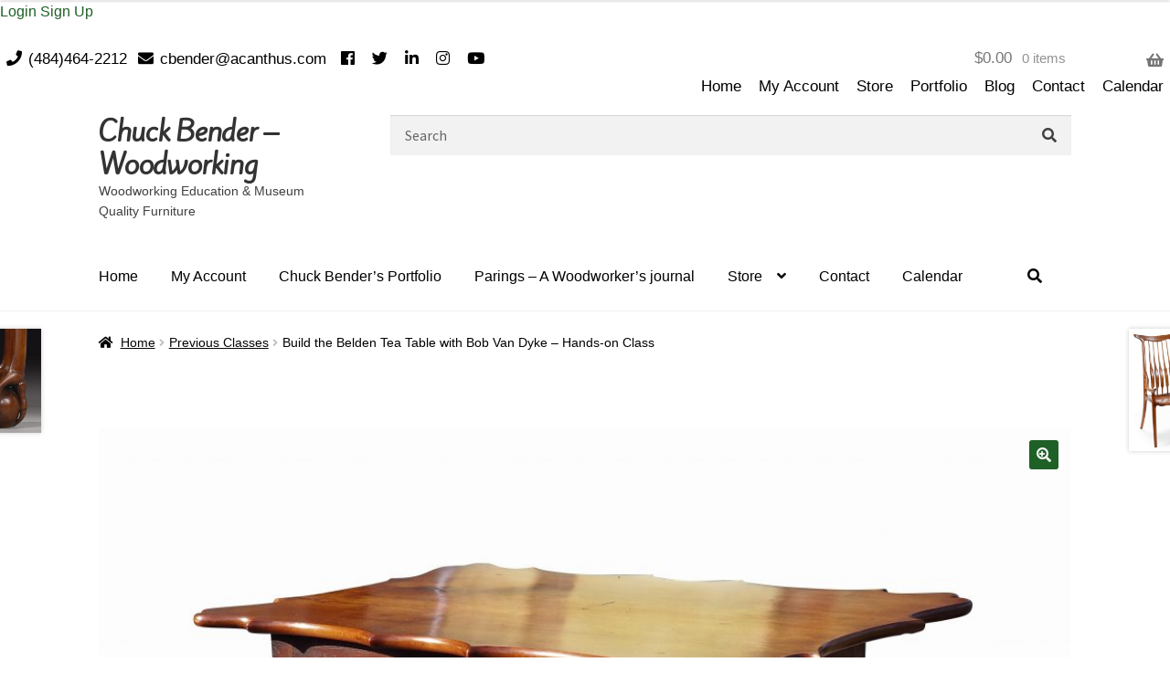

--- FILE ---
content_type: text/css; charset=utf-8
request_url: https://acanthus.com/wp-content/themes/storefront-child/ctc-style.css?ver=2.1.8.1488400497
body_size: -83
content:
/*
CTC Separate Stylesheet
Updated: 2017-03-01 15:35:05
*/



--- FILE ---
content_type: text/css; charset=utf-8
request_url: https://acanthus.com/wp-content/plugins/storefront-pro-premium/includes/template//product/full-image.css
body_size: 431
content:
/**
 * Full image product styles
 * @since 3.0.0
 * @developer wpdevelopment.me<shramee@wpdevelopment.me>
 */
.storefront-full-width-content.single.single-product .product .images,
.single.single-product .product .images {
	width: 100%;
}

.single-product div.product .price {
	font-size: 25px;
	font-weight: normal;
	letter-spacing: 1px;
}

.single.single-product .product .images img {
	margin: auto;
	width:100%;
}

.single.single-product .product .images .thumbnails {
	display: none;
}

.single.single-product div.product .summary {
	width: 100%;
}

.single-product .summary > * {
	float: right;
	width: 52%;
	clear: none;
}

.single-product .summary .product_title,
.single-product .summary .woocommerce-product-rating {
	text-align: center;
	float: none;
	width: auto;
}

.single-product div.product form.cart button {
	padding: 1em 1.4em;
}

.single-product .summary .product_meta,
.single-product .summary div[itemprop='description'] {
	float: none;
	width: 45%;
}

.single-product div.product form.cart .quantity:before {
	content: 'Quantity';
	letter-spacing: 2px;
	margin-right: 25px;
}

.single-product div.product form.cart input {
	background: #fff;
	border: 1px solid #ccc;
	border-radius: 5px;
	padding-left: 20px;
	max-width: 5em;
}

.single-product .summary > span.onsale {
	width: auto;
}
@media only screen and (max-width: 768px) {
	.single-product div.product .product_meta,
	.single-product .summary div[itemprop='description'],
	.single-product .summary > * {
		float: none;
		width: 100%;
		margin: 0;
	}

}

--- FILE ---
content_type: text/javascript
request_url: https://acanthus.com/wp-content/plugins/wp-lightbox-ultimate/lib/html5lightbox/html5lightbox.js?ver=2.1.3
body_size: 6563
content:
(function () {
    var scripts = document.getElementsByTagName("script");
    var jsFolder = "";
    for (var i = 0; i < scripts.length; i++) if (scripts[i].src && scripts[i].src.match(/html5lightbox\.js/i)) jsFolder = scripts[i].src.substr(0, scripts[i].src.lastIndexOf("/") + 1);
// We know that we have Jquery 1.6+ loaded already   
//    if (typeof jQuery == "undefined" || parseFloat(/^\d\.\d+/i.exec(jQuery.fn.jquery)) < 1.6) {
//        var head = document.getElementsByTagName("head")[0];
//        var script = document.createElement("script");
//        script.setAttribute("type", "text/javascript");
//        if (script.readyState) script.onreadystatechange = function () {
//                if (script.readyState == "loaded" || script.readyState == "complete") {
//                    script.onreadystatechange = null;
//                    loadHtml5LightBox(jsFolder)
//                }
//        };
//        else script.onload = function () {
//                loadHtml5LightBox(jsFolder)
//        };
//        script.setAttribute("src", jsFolder + "jquery.js");
//        head.appendChild(script)
//    } 
//    else{ 
        loadHtml5LightBox(jsFolder);
//    }
})();

function loadHtml5LightBox(jsFolder) {
    (function ($) {
        $.fn.html5lightbox = function (options) {
            var inst = this;
            inst.options = jQuery.extend({
                autoplay: true,
                html5player: true,
                overlaybgcolor: "#000000",
                overlayopacity: 0.9,
                bgcolor: "#ffffff",
                bordersize: 8,
                barheight: 36,
                loadingwidth: 64,
                loadingheight: 64,
                resizespeed: 400,
                fadespeed: 400,
                skinfolder: "skins/default/",
                titlecss: "{color:#333333; font-size:16px; font-family:Armata,sans-serif,Arial; overflow:hidden; white-space:nowrap;}",
                errorwidth: 280,
                errorheight: 48,
                errorcss: "{text-align:center; color:#ff0000; font-size:14px; font-family:Arial, sans-serif;}",
                version: "2.1",
                stamp: false,
                freemark: "html5box.com",
                freelink: "http://html5box.com/",
                watermark: "",
                watermarklink: ""
            }, options);
            if (typeof html5lightbox_options != "undefined" && html5lightbox_options) jQuery.extend(inst.options, html5lightbox_options);
            inst.options.htmlfolder = window.location.href.substr(0, window.location.href.lastIndexOf("/") + 1);
            inst.options.jsfolder = jsFolder;
            if (inst.options.skinfolder.charAt(0) != "/" && inst.options.skinfolder.substring(0, 5) != "http:" && inst.options.skinfolder.substring(0, 6) != "https:") inst.options.skinfolder =
                    jsFolder + inst.options.skinfolder;
            inst.options.types = ["IMAGE", "FLASH", "VIDEO", "YOUTUBE", "VIMEO", "PDF", "MP3", "WEB", "FLV"];
            inst.elemArray = new Array;
            inst.options.curElem = -1;
            inst.options.flashInstalled = false;
            try {
                if (new ActiveXObject("ShockwaveFlash.ShockwaveFlash")) inst.options.flashInstalled = true
            } catch (e) {
                if (navigator.mimeTypes["application/x-shockwave-flash"]) inst.options.flashInstalled = true
            }
            inst.options.html5VideoSupported = !! document.createElement("video").canPlayType;
            inst.options.isChrome = navigator.userAgent.match(/Chrome/i) !=
                null;
            inst.options.isFirefox = navigator.userAgent.match(/Firefox/i) != null;
            inst.options.isOpera = navigator.userAgent.match(/Opera/i) != null;
            inst.options.isSafari = navigator.userAgent.match(/Safari/i) != null;
            inst.options.isIE = navigator.userAgent.match(/MSIE/i) != null && !inst.options.isOpera;
            inst.options.isIE9 = inst.options.isIE && inst.options.html5VideoSupported;
            inst.options.isIE678 = inst.options.isIE && !inst.options.isIE9;
            inst.options.isAndroid = navigator.userAgent.match(/Android/i) != null;
            inst.options.isIPad = navigator.userAgent.match(/iPad/i) !=
                null;
            inst.options.isIPhone = navigator.userAgent.match(/iPod/i) != null || navigator.userAgent.match(/iPhone/i) != null;
            inst.options.isMobile = inst.options.isAndroid || inst.options.isIPad || inst.options.isIPhone;
            inst.options.resizeTimeout = -1;
            var inst = this;
            inst.init = function () {
                inst.readData();
                inst.createMarkup()
            };
            var ELEM_TYPE = 0,
                ELEM_HREF = 1,
                ELEM_TITLE = 2,
                ELEM_GROUP = 3,
                ELEM_WIDTH = 4,
                ELEM_HEIGHT = 5,
                ELEM_HREF_WEBM = 6,
                ELEM_HREF_OGG = 7;
            inst.readData = function () {
                inst.each(function () {
                    if (this.nodeName.toLowerCase() != "a") return;
                    var $this = $(this);
                    var fileType = inst.checkType($this.attr("href"));
                    if (fileType < 0) return;
                    inst.elemArray.push(new Array(fileType, $this.attr("href"), $this.attr("title"), $this.data("group"), $this.data("width"), $this.data("height"), $this.data("webm"), $this.data("ogg")))
                })
            };
            inst.createMarkup = function () {
                var fontRef = ("https:" == document.location.protocol ? "https" : "http") + "://fonts.googleapis.com/css?family=Armata";
                var fontLink = document.createElement("link");
                fontLink.setAttribute("rel", "stylesheet");
                fontLink.setAttribute("type",
                    "text/css");
                fontLink.setAttribute("href", fontRef);
                document.getElementsByTagName("head")[0].appendChild(fontLink);
                var styleCss = "#html5-text " + inst.options.titlecss;
                styleCss += ".html5-error " + inst.options.errorcss;
                $("head").append("<style type='text/css'>" + styleCss + "</style>");
                inst.$lightbox = jQuery("<div id='html5-lightbox' style='display:none;position:absolute;top:0px;left:0px;width:100%;height:100%;z-index:999;'>" + "<div id='html5-lightbox-overlay' style='display:block;position:absolute;top:0px;left:0px;width:100%;height:100%;background-color:" +
                    inst.options.overlaybgcolor + ";opacity:" + inst.options.overlayopacity + ";filter:alpha(opacity=" + Math.round(inst.options.overlayopacity * 100) + ");'></div>" + "<div id='html5-lightbox-box' style='display:block;position:relative;margin:0px auto;overflow:hidden;'>" + "<div id='html5-elem-box' style='display:block;position:relative;margin:0px auto;text-align:center;'>" + "<div id='html5-elem-wrap' style='display:block;position:relative;margin:0px auto;text-align:center;background-color:" + inst.options.bgcolor + ";'>" +
                    "<div id='html5-loading' style='display:none;position:absolute;top:0px;left:0px;text-align:center;width:100%;height:100%;background:url(\"" + inst.options.skinfolder + "loading.gif\") no-repeat center center;'></div>" + "<div id='html5-error' class='html5-error' style='display:none;position:absolute;padding:" + inst.options.bordersize + "px;text-align:center;width:" + inst.options.errorwidth + "px;height:" + inst.options.errorheight + "px;'>" + "The requested content cannot be loaded.<br />Please try again later." + "</div>" +
                    "<div id='html5-image' style='display:none;position:absolute;top:0px;left:0px;padding:" + inst.options.bordersize + "px;text-align:center;'></div>" + "</div>" + "<div id='html5-next' style='display:none;cursor:pointer;position:absolute;right:" + inst.options.bordersize + "px;top:40%;'><img src='" + inst.options.skinfolder + "next.png'></div>" + "<div id='html5-prev' style='display:none;cursor:pointer;position:absolute;left:" + inst.options.bordersize + "px;top:40%;'><img src='" + inst.options.skinfolder + "prev.png'></div>" +
                    "</div>" + "<div id='html5-elem-data-box' style='display:none;position:relative;width:100%;margin:0px auto;height:" + inst.options.barheight + "px;background-color:" + inst.options.bgcolor + ";'>" + "<div id='html5-text' style='display:block;float:left;overflow:hidden;margin-left:" + inst.options.bordersize + "px;'></div>" + "<div id='html5-close' style='display:block;cursor:pointer;float:right;margin-right:" + inst.options.bordersize + "px;'><img src='" + inst.options.skinfolder + "close.png'></div>" + "</div>" + "<div id='html5-watermark' style='display:none;position:absolute;left:" +
                    String(inst.options.bordersize + 2) + "px;top:" + String(inst.options.bordersize + 2) + "px;'></div>" + "</div>" + "</div>");
                inst.$lightbox.appendTo("body");
                inst.$lightboxBox = $("#html5-lightbox-box", inst.$lightbox);
                inst.$elem = $("#html5-elem-box", inst.$lightbox);
                inst.$elemWrap = $("#html5-elem-wrap", inst.$lightbox);
                inst.$loading = $("#html5-loading", inst.$lightbox);
                inst.$error = $("#html5-error", inst.$lightbox);
                inst.$image = $("#html5-image", inst.$lightbox);
                inst.$elemData = $("#html5-elem-data-box", inst.$lightbox);
                inst.$text =
                    $("#html5-text", inst.$lightbox);
                inst.$next = $("#html5-next", inst.$lightbox);
                inst.$prev = $("#html5-prev", inst.$lightbox);
                inst.$close = $("#html5-close", inst.$lightbox);
                inst.$watermark = $("#html5-watermark", inst.$lightbox);
                if (inst.options.stamp) inst.$watermark.html("<a href='" + inst.options.freelink + "' style='text-decoration:none;'><div style='display:block;width:120px;height:20px;text-align:center;border-radius:5px;-moz-border-radius:5px;-webkit-border-radius:5px;filter:alpha(opacity=60);opacity:0.6;background-color:#333333;color:#ffffff;font:12px Armata,sans-serif,Arial;'><div style='line-height:20px;'>" +
                        inst.options.freemark + "</div></div></a>");
                else if (inst.options.watermark) {
                    var html = "<img src='" + inst.options.watermark + "' style='border:none;' />";
                    if (inst.options.watermarklink) html = "<a href='" + inst.options.watermarklink + "' target='_blank'>" + html + "</a>";
                    inst.$watermark.html(html)
                }
                $("#html5-lightbox-overlay", inst.$lightbox).click(inst.finish);
                inst.$close.click(inst.finish);
                inst.$next.click(function () {
                    inst.gotoSlide(-1)
                });
                inst.$prev.click(function () {
                    inst.gotoSlide(-2)
                });
                $(window).resize(function () {
                    if (!inst.options.isMobile) {
                        clearTimeout(inst.options.resizeTimeout);
                        inst.options.resizeTimeout = setTimeout(function () {
                            inst.resizeWindow()
                        }, 500)
                    }
                });
                $(window).scroll(function () {
                    inst.scrollBox()
                });
                $(window).bind("orientationchange", function (e) {
                    if (inst.options.isMobile) inst.resizeWindow()
                })
            };
            inst.calcNextPrevElem = function () {
                inst.options.nextElem = -1;
                inst.options.prevElem = -1;
                var j, curGroup = inst.elemArray[inst.options.curElem][ELEM_GROUP];
                if (curGroup != undefined && curGroup != null) {
                    for (j = inst.options.curElem + 1; j < inst.elemArray.length; j++) if (inst.elemArray[j][ELEM_GROUP] == curGroup) {
                            inst.options.nextElem =
                                j;
                            break
                        }
                    if (inst.options.nextElem < 0) for (j = 0; j < inst.options.curElem; j++) if (inst.elemArray[j][ELEM_GROUP] == curGroup) {
                                inst.options.nextElem = j;
                                break
                            }
                    if (inst.options.nextElem >= 0) {
                        for (j = inst.options.curElem - 1; j >= 0; j--) if (inst.elemArray[j][ELEM_GROUP] == curGroup) {
                                inst.options.prevElem = j;
                                break
                            }
                        if (inst.options.prevElem < 0) for (j = inst.elemArray.length - 1; j > inst.options.curElem; j--) if (inst.elemArray[j][ELEM_GROUP] == curGroup) {
                                    inst.options.prevElem = j;
                                    break
                                }
                    }
                }
            };
            inst.clickHandler = function () {
                if (inst.elemArray.length <=
                    0) return true;
                var $this = $(this);
                inst.hideObjects();
                for (var i = 0; i < inst.elemArray.length; i++) if (inst.elemArray[i][ELEM_HREF] == $this.attr("href")) break;
                if (i == inst.elemArray.length) return true;
                inst.options.curElem = i;
                inst.options.nextElem = -1;
                inst.options.prevElem = -1;
                inst.calcNextPrevElem();
                inst.$next.hide();
                inst.$prev.hide();
                inst.reset();
                inst.$lightbox.show();
                inst.$lightbox.css("top", $(window).scrollTop());
                var boxW = inst.options.loadingwidth + 2 * inst.options.bordersize;
                var boxH = inst.options.loadingheight +
                    2 * inst.options.bordersize;
                var boxT = Math.round($(window).height() / 2 - (boxH + inst.options.barheight) / 2);
                inst.$lightboxBox.css({
                    "margin-top": boxT,
                    "width": boxW,
                    "height": boxH
                });
                inst.$elemWrap.css({
                    "width": boxW,
                    "height": boxH
                });
                inst.loadCurElem();
                return false
            };
            inst.loadElem = function (elem) {
                inst.$elem.unbind("mouseenter").unbind("mouseleave").unbind("mousemove");
                inst.$next.hide();
                inst.$prev.hide();
                inst.$loading.show();
                switch (elem[ELEM_TYPE]) {
                case 0:
                    var imgLoader = new Image;
                    $(imgLoader).load(function () {
                        inst.showImage(elem,
                            imgLoader.width, imgLoader.height)
                    });
                    $(imgLoader).error(function () {
                        inst.showError()
                    });
                    imgLoader.src = elem[ELEM_HREF];
                    break;
                case 1:
                    inst.showSWF(elem);
                    break;
                case 2:
                case 8:
                    inst.showVideo(elem);
                    break;
                case 3:
                case 4:
                    inst.showYoutubeVimeo(elem);
                    break;
                case 5:
                    inst.showPDF(elem);
                    break;
                case 6:
                    inst.showMP3(elem);
                    break;
                case 7:
                    inst.showWeb(elem);
                    break
                }
            };
            inst.loadCurElem = function () {
                inst.loadElem(inst.elemArray[inst.options.curElem])
            };
            inst.showError = function () {
                inst.$loading.hide();
                inst.resizeLightbox(inst.options.errorwidth,
                    inst.options.errorheight, true, function () {
                    inst.$error.show();
                    inst.$elem.fadeIn(inst.options.fadespeed, function () {
                        inst.showData()
                    })
                })
            };
            inst.calcTextWidth = function (objW) {
                var textW = objW - 36;
                if (inst.options.prevElem > 0 || inst.options.nextElem > 0) textW -= 36;
                return textW
            };
            inst.showImage = function (elem, imgW, imgH) {
                var elemW, elemH;
                if (elem[ELEM_WIDTH]) elemW = elem[ELEM_WIDTH];
                else {
                    elemW = imgW;
                    elem[ELEM_WIDTH] = imgW
                } if (elem[ELEM_HEIGHT]) elemH = elem[ELEM_HEIGHT];
                else {
                    elemH = imgH;
                    elem[ELEM_HEIGHT] = imgH
                }
                var sizeObj = inst.calcElemSize({
                    w: elemW,
                    h: elemH
                });
                inst.resizeLightbox(sizeObj.w, sizeObj.h, true, function () {
                    inst.$text.css({
                        width: inst.calcTextWidth(sizeObj.w)
                    });
                    inst.$text.html(elem[ELEM_TITLE]);
                    inst.$image.show().css({
                        width: sizeObj.w,
                        height: sizeObj.h
                    });
                    inst.$image.html("<img src='" + elem[ELEM_HREF] + "' width='" + sizeObj.w + "' height='" + sizeObj.h + "' />");
                    inst.$elem.fadeIn(inst.options.fadespeed, function () {
                        inst.showData()
                    })
                })
            };
            inst.showSWF = function (elem) {
                var dataW = elem[ELEM_WIDTH] ? elem[ELEM_WIDTH] : 480;
                var dataH = elem[ELEM_HEIGHT] ? elem[ELEM_HEIGHT] :
                    270;
                var sizeObj = inst.calcElemSize({
                    w: dataW,
                    h: dataH
                });
                dataW = sizeObj.w;
                dataH = sizeObj.h;
                inst.resizeLightbox(dataW, dataH, true, function () {
                    inst.$text.css({
                        width: inst.calcTextWidth(dataW)
                    });
                    inst.$text.html(elem[ELEM_TITLE]);
                    inst.$image.html("<div id='html5lightbox-swf' style='display:block;width:" + dataW + "px;height:" + dataH + "px;'></div>").show();
                    inst.embedFlash($("#html5lightbox-swf"), dataW, dataH, elem[ELEM_HREF], "window", {
                        width: dataW,
                        height: dataH
                    });
                    inst.$elem.show();
                    inst.showData()
                })
            };
            inst.showVideo = function (elem) {
                var dataW =
                    elem[ELEM_WIDTH] ? elem[ELEM_WIDTH] : 480;
                var dataH = elem[ELEM_HEIGHT] ? elem[ELEM_HEIGHT] : 270;
                var sizeObj = inst.calcElemSize({
                    w: dataW,
                    h: dataH
                });
                dataW = sizeObj.w;
                dataH = sizeObj.h;
                inst.resizeLightbox(dataW, dataH, true, function () {
                    inst.$text.css({
                        width: inst.calcTextWidth(dataW)
                    });
                    inst.$text.html(elem[ELEM_TITLE]);
                    inst.$image.html("<div id='html5lightbox-video' style='display:block;width:" + dataW + "px;height:" + dataH + "px;'></div>").show();
                    var isHTML5 = false;
                    if (elem[ELEM_TYPE] == 2) if (inst.options.isMobile) isHTML5 = true;
                        else if ((inst.options.html5player || !inst.options.flashInstalled) && inst.options.html5VideoSupported) if (!inst.options.isFirefox && !inst.options.isOpera || (inst.options.isFirefox || inst.options.isOpera) && (elem[ELEM_HREF_OGG] || elem[ELEM_HREF_WEBM])) isHTML5 = true;
                    if (isHTML5) {
                        var videoSrc = elem[ELEM_HREF];
                        if (inst.options.isFirefox || inst.options.isOpera || !videoSrc) videoSrc = elem[ELEM_HREF_WEBM] ? elem[ELEM_HREF_WEBM] : elem[ELEM_HREF_OGG];
                        inst.embedHTML5Video($("#html5lightbox-video"), dataW, dataH, videoSrc, inst.options.autoplay)
                    } else {
                        var videoFile =
                            elem[ELEM_HREF];
                        if (videoFile.charAt(0) != "/" && videoFile.substring(0, 5) != "http:" && videoFile.substring(0, 6) != "https:") videoFile = inst.options.htmlfolder + videoFile;
                        inst.embedFlash($("#html5lightbox-video"), dataW, dataH, inst.options.jsfolder + "html5boxplayer.swf", "transparent", {
                            width: dataW,
                            height: dataH,
                            videofile: videoFile,
                            autoplay: inst.options.autoplay ? "1" : "0",
                            errorcss: ".html5box-error" + inst.options.errorcss,
                            id: 0
                        })
                    }
                    inst.$elem.show();
                    inst.showData()
                })
            };
            inst.prepareYoutubeHref = function (href) {
                var youtubeId =
                    "";
                var regExp = /^.*((youtu.be\/)|(v\/)|(\/u\/\w\/)|(embed\/)|(watch\?))\??v?=?([^#\&\?]*).*/;
                var match = href.match(regExp);
                if (match && match[7] && match[7].length == 11) youtubeId = match[7];
                return "http://www.youtube.com/embed/" + youtubeId
            };
            inst.showYoutubeVimeo = function (elem) {
                var dataW = elem[ELEM_WIDTH] ? elem[ELEM_WIDTH] : 480;
                var dataH = elem[ELEM_HEIGHT] ? elem[ELEM_HEIGHT] : 270;
                var sizeObj = inst.calcElemSize({
                    w: dataW,
                    h: dataH
                });
                dataW = sizeObj.w;
                dataH = sizeObj.h;
                inst.resizeLightbox(dataW, dataH, true, function () {
                    inst.$text.css({
                        width: inst.calcTextWidth(dataW)
                    });
                    inst.$text.html(elem[ELEM_TITLE]);
                    inst.$image.html("<div id='html5lightbox-video' style='display:block;width:" + dataW + "px;height:" + dataH + "px;'></div>").show();
                    var href = elem[ELEM_HREF];
                    if (elem[ELEM_TYPE] == 3) href = inst.prepareYoutubeHref(href);
                    if (inst.options.autoplay) if (href.indexOf("?") < 0) href += "?autoplay=1";
                        else href += "&autoplay=1";
                    if (elem[ELEM_TYPE] == 3) {
                        if (href.indexOf("?") < 0) href += "?wmode=transparent&rel=0";
                        else href += "&wmode=transparent&rel=0"; if (inst.options.html5player) href += "&html5=1"
                    }
                    $("#html5lightbox-video").html("<iframe width='" +
                        dataW + "' height='" + dataH + "' src='" + href + "' frameborder='0' webkitAllowFullScreen mozallowfullscreen allowFullScreen></iframe>");
                    inst.$elem.show();
                    inst.showData()
                })
            };
            inst.showPDF = function (elem) {};
            inst.showMP3 = function (elem) {};
            inst.showWeb = function (elem) {
                var dataW = elem[ELEM_WIDTH] ? elem[ELEM_WIDTH] : $(window).width();
                var dataH = elem[ELEM_HEIGHT] ? elem[ELEM_HEIGHT] : $(window).height();
                var sizeObj = inst.calcElemSize({
                    w: dataW,
                    h: dataH
                });
                dataW = sizeObj.w;
                dataH = sizeObj.h;
                inst.resizeLightbox(dataW, dataH, true, function () {
                    inst.$text.css({
                        width: inst.calcTextWidth(dataW)
                    });
                    inst.$text.html(elem[ELEM_TITLE]);
                    inst.$image.html("<div id='html5lightbox-web' style='display:block;width:" + dataW + "px;height:" + dataH + "px;'></div>").show();
                    $("#html5lightbox-web").html("<iframe width='" + dataW + "' height='" + dataH + "' src='" + elem[ELEM_HREF] + "' frameborder='0'></iframe>");
                    inst.$elem.show();
                    inst.showData()
                })
            };
            inst.scrollBox = function () {
                inst.$lightbox.css("top", $(window).scrollTop())
            };
            inst.resizeWindow = function () {
                var boxT = Math.round($(window).height() / 2 - (inst.$lightboxBox.height() + inst.options.barheight) /
                    2);
                inst.$lightboxBox.animate({
                    "margin-top": boxT
                }, inst.options.resizespeed)
            };
            inst.calcElemSize = function (sizeObj) {
                var h0 = $(window).height() - inst.options.barheight - 2 * inst.options.bordersize;
                if (sizeObj.h > h0) {
                    sizeObj.w = Math.round(sizeObj.w * h0 / sizeObj.h);
                    sizeObj.h = h0
                }
                var w0 = $(window).width() - 2 * inst.options.bordersize;
                if (sizeObj.w > w0) {
                    sizeObj.h = Math.round(sizeObj.h * w0 / sizeObj.w);
                    sizeObj.w = w0
                }
                return sizeObj
            };
            inst.showData = function () {
                inst.$elemData.show();
                inst.$lightboxBox.animate({
                    height: inst.$lightboxBox.height() + inst.options.barheight
                }, {
                    queue: true,
                    duration: inst.options.resizespeed
                })
            };
            inst.resizeLightbox = function (elemW, elemH, bAnimate, onFinish) {
                var speed = bAnimate ? inst.options.resizespeed : 0;
                var boxW = elemW + 2 * inst.options.bordersize;
                var boxH = elemH + 2 * inst.options.bordersize;
                var boxT = Math.round($(window).height() / 2 - (boxH + inst.options.barheight) / 2);
                if (boxW == inst.$elemWrap.width() && boxH == inst.$elemWrap.height()) speed = 0;
                inst.$loading.hide();
                inst.$watermark.hide();
                inst.$lightboxBox.animate({
                    "margin-top": boxT
                }, speed, function () {
                    inst.$lightboxBox.css({
                        "width": boxW,
                        "height": boxH
                    });
                    inst.$elemWrap.animate({
                        width: boxW
                    }, speed).animate({
                        height: boxH
                    }, speed, function () {
                        inst.$loading.show();
                        inst.$watermark.show();
                        inst.$elem.bind("mouseenter mousemove", function () {
                            if (inst.options.prevElem >= 0 || inst.options.nextElem >= 0) {
                                inst.$next.fadeIn();
                                inst.$prev.fadeIn()
                            }
                        });
                        inst.$elem.bind("mouseleave", function () {
                            inst.$next.fadeOut();
                            inst.$prev.fadeOut()
                        });
                        onFinish()
                    })
                })
            };
            inst.reset = function () {
                if (inst.options.stamp) inst.$watermark.hide();
                inst.$image.empty();
                inst.$text.empty();
                inst.$error.hide();
                inst.$loading.hide();
                inst.$image.hide();
                inst.$elemData.hide()
            };
            inst.finish = function () {
                inst.reset();
                inst.$lightbox.hide();
                inst.showObjects()
            };
            inst.pauseSlide = function () {};
            inst.playSlide = function () {};
            inst.gotoSlide = function (slide) {
                if (slide == -1) {
                    if (inst.options.nextElem < 0) return;
                    inst.options.curElem = inst.options.nextElem
                } else if (slide == -2) {
                    if (inst.options.prevElem < 0) return;
                    inst.options.curElem = inst.options.prevElem
                }
                inst.calcNextPrevElem();
                inst.reset();
                inst.loadCurElem()
            };
            inst.enableKeyboard = function () {};
            inst.enableSwipe = function () {};
            inst.hideObjects = function () {
                $("select, embed, object").css({
                    "visibility": "hidden"
                })
            };
            inst.showObjects = function () {
                $("select, embed, object").css({
                    "visibility": "visible"
                })
            };
            inst.embedHTML5Video = function ($container, w, h, src, autoplay) {
                $container.html("<div style='position:absolute;display:block;width:" + w + "px;height:" + h + "px;'><video width=" + w + " height=" + h + (autoplay ? " autoplay" : "") + " controls='controls' src='" + src + "' oncontextmenu='return false;'></div>");
                if (inst.options.isAndroid) {
                    var $play = $("<div style='position:absolute;display:block;cursor:pointer;width:" + w + "px;height:" + h + 'px;background:url("' + inst.options.skinfolder + "playvideo_64.png\") no-repeat center center;'></div>").appendTo($container);
                    $play.unbind("click").click(function () {
                        $(this).hide();
                        $("video", $(this).parent())[0].play()
                    })
                }
            };
            inst.embedFlash = function ($container, w, h, src, wmode, flashVars) {
                if (inst.options.flashInstalled) {
                    var htmlOptions = {
                        pluginspage: "http://www.adobe.com/go/getflashplayer",
                        quality: "high",
                        allowFullScreen: "true",
                        allowScriptAccess: "always",
                        type: "application/x-shockwave-flash"
                    };
                    htmlOptions.width = w;
                    htmlOptions.height = h;
                    htmlOptions.src = src;
                    htmlOptions.flashVars = $.param(flashVars);
                    htmlOptions.wmode = wmode;
                    var htmlString = "";
                    for (var key in htmlOptions) htmlString += key + "=" + htmlOptions[key] + " ";
                    $container.html("<embed " + htmlString + "/>")
                } else $container.html("<div class='html5lightbox-flash-error' style='display:block; position:relative;text-align:center; width:" + w + "px; left:0px; top:" +
                        Math.round(h / 2 - 10) + "px;'><div class='html5-error'><div>The required Adobe Flash Player plugin is not installed</div><br /><div style='display:block;position:relative;text-align:center;width:112px;height:33px;margin:0px auto;'><a href='http://www.adobe.com/go/getflashplayer'><img src='http://www.adobe.com/images/shared/download_buttons/get_flash_player.gif' alt='Get Adobe Flash player' width='112' height='33'></img></a></div></div>")
            };
            inst.checkType = function (href) {
                if (!href) return -1;
                if (href.match(/\.(jpg|gif|png|bmp|jpeg)(.*)?$/i)) return 0;
                if (href.match(/[^\.]\.(swf)\s*$/i)) return 1;
                if (href.match(/\.(mp4|m4v|ogv|ogg|webm)(.*)?$/i)) return 2;
                if (href.match(/\:\/\/.*(youtube\.com)/i) || href.match(/\:\/\/.*(youtu\.be)/i)) return 3;
                if (href.match(/\:\/\/.*(vimeo\.com)/i)) return 4;
                if (href.match(/[^\.]\.(pdf)\s*$/i)) return 5;
                if (href.match(/[^\.]\.(mp3)\s*$/i)) return 6;
                if (href.match(/[^\.]\.(flv)\s*$/i)) return 8;
                return 7
            };
            inst.showLightbox = function (type, autoplay, href, title, width, height, webm, ogg) {
                inst.$next.hide();
                inst.$prev.hide();
                inst.reset();
                inst.options.autoplay = autoplay;
                inst.$lightbox.show();
                inst.$lightbox.css("top", $(window).scrollTop());
                var boxW = inst.options.loadingwidth + 2 * inst.options.bordersize;
                var boxH = inst.options.loadingheight + 2 * inst.options.bordersize;
                var boxT = Math.round($(window).height() / 2 - (boxH + inst.options.barheight) / 2);
                inst.$lightboxBox.css({
                    "margin-top": boxT,
                    "width": boxW,
                    "height": boxH
                });
                inst.$elemWrap.css({
                    "width": boxW,
                    "height": boxH
                });
                inst.loadElem(new Array(type, href, title, null, width, height, webm, ogg))
            };
            inst.addItem = function (href, title, group, width, height, webm, ogg) {
                type =
                    inst.checkType(href);
                inst.elemArray.push(new Array(type, href, title, group, width, height, webm, ogg))
            };
            inst.showItem = function (href) {
                if (inst.elemArray.length <= 0) return true;
                inst.hideObjects();
                for (var i = 0; i < inst.elemArray.length; i++) if (inst.elemArray[i][ELEM_HREF] == href) break;
                if (i == inst.elemArray.length) return true;
                inst.options.curElem = i;
                inst.options.nextElem = -1;
                inst.options.prevElem = -1;
                inst.calcNextPrevElem();
                inst.$next.hide();
                inst.$prev.hide();
                inst.reset();
                inst.$lightbox.show();
                inst.$lightbox.css("top",
                    $(window).scrollTop());
                var boxW = inst.options.loadingwidth + 2 * inst.options.bordersize;
                var boxH = inst.options.loadingheight + 2 * inst.options.bordersize;
                var boxT = Math.round($(window).height() / 2 - (boxH + inst.options.barheight) / 2);
                inst.$lightboxBox.css({
                    "margin-top": boxT,
                    "width": boxW,
                    "height": boxH
                });
                inst.$elemWrap.css({
                    "width": boxW,
                    "height": boxH
                });
                inst.loadCurElem();
                return false
            };
            inst.init();
            return inst.unbind("click").click(inst.clickHandler)
        }
    })(jQuery);
    jQuery(document).ready(function () {
        if (typeof html5Lightbox ===
            "undefined") html5Lightbox = jQuery(".html5lightbox").html5lightbox()
    })
};

--- FILE ---
content_type: text/javascript
request_url: https://acanthus.com/wp-content/plugins/storefront-pro-premium//assets/js/public.js?ver=5.9.6
body_size: 5474
content:
/**
 * Created by shramee on 9/10/15.
 */

/*!
 * imagesLoaded PACKAGED v3.2.0
 * JavaScript is all like "You images are done yet or what?"
 * MIT License
 */

(function(){"use strict";function e(){}function t(e,t){for(var n=e.length;n--;)if(e[n].listener===t)return n;return-1}function n(e){return function(){return this[e].apply(this,arguments)}}var i=e.prototype,r=this,s=r.EventEmitter;i.getListeners=function(e){var t,n,i=this._getEvents();if("object"==typeof e){t={};for(n in i)i.hasOwnProperty(n)&&e.test(n)&&(t[n]=i[n])}else t=i[e]||(i[e]=[]);return t},i.flattenListeners=function(e){var t,n=[];for(t=0;t<e.length;t+=1)n.push(e[t].listener);return n},i.getListenersAsObject=function(e){var t,n=this.getListeners(e);return n instanceof Array&&(t={},t[e]=n),t||n},i.addListener=function(e,n){var i,r=this.getListenersAsObject(e),s="object"==typeof n;for(i in r)r.hasOwnProperty(i)&&-1===t(r[i],n)&&r[i].push(s?n:{listener:n,once:!1});return this},i.on=n("addListener"),i.addOnceListener=function(e,t){return this.addListener(e,{listener:t,once:!0})},i.once=n("addOnceListener"),i.defineEvent=function(e){return this.getListeners(e),this},i.defineEvents=function(e){for(var t=0;t<e.length;t+=1)this.defineEvent(e[t]);return this},i.removeListener=function(e,n){var i,r,s=this.getListenersAsObject(e);for(r in s)s.hasOwnProperty(r)&&(i=t(s[r],n),-1!==i&&s[r].splice(i,1));return this},i.off=n("removeListener"),i.addListeners=function(e,t){return this.manipulateListeners(!1,e,t)},i.removeListeners=function(e,t){return this.manipulateListeners(!0,e,t)},i.manipulateListeners=function(e,t,n){var i,r,s=e?this.removeListener:this.addListener,o=e?this.removeListeners:this.addListeners;if("object"!=typeof t||t instanceof RegExp)for(i=n.length;i--;)s.call(this,t,n[i]);else for(i in t)t.hasOwnProperty(i)&&(r=t[i])&&("function"==typeof r?s.call(this,i,r):o.call(this,i,r));return this},i.removeEvent=function(e){var t,n=typeof e,i=this._getEvents();if("string"===n)delete i[e];else if("object"===n)for(t in i)i.hasOwnProperty(t)&&e.test(t)&&delete i[t];else delete this._events;return this},i.removeAllListeners=n("removeEvent"),i.emitEvent=function(e,t){var n,i,r,s,o=this.getListenersAsObject(e);for(r in o)if(o.hasOwnProperty(r))for(i=o[r].length;i--;)n=o[r][i],n.once===!0&&this.removeListener(e,n.listener),s=n.listener.apply(this,t||[]),s===this._getOnceReturnValue()&&this.removeListener(e,n.listener);return this},i.trigger=n("emitEvent"),i.emit=function(e){var t=Array.prototype.slice.call(arguments,1);return this.emitEvent(e,t)},i.setOnceReturnValue=function(e){return this._onceReturnValue=e,this},i._getOnceReturnValue=function(){return this.hasOwnProperty("_onceReturnValue")?this._onceReturnValue:!0},i._getEvents=function(){return this._events||(this._events={})},e.noConflict=function(){return r.EventEmitter=s,e},"function"==typeof define&&define.amd?define("eventEmitter/EventEmitter",[],function(){return e}):"object"==typeof module&&module.exports?module.exports=e:this.EventEmitter=e}).call(this),function(e){function t(t){var n=e.event;return n.target=n.target||n.srcElement||t,n}var n=document.documentElement,i=function(){};n.addEventListener?i=function(e,t,n){e.addEventListener(t,n,!1)}:n.attachEvent&&(i=function(e,n,i){e[n+i]=i.handleEvent?function(){var n=t(e);i.handleEvent.call(i,n)}:function(){var n=t(e);i.call(e,n)},e.attachEvent("on"+n,e[n+i])});var r=function(){};n.removeEventListener?r=function(e,t,n){e.removeEventListener(t,n,!1)}:n.detachEvent&&(r=function(e,t,n){e.detachEvent("on"+t,e[t+n]);try{delete e[t+n]}catch(i){e[t+n]=void 0}});var s={bind:i,unbind:r};"function"==typeof define&&define.amd?define("eventie/eventie",s):e.eventie=s}(this),function(e,t){"use strict";"function"==typeof define&&define.amd?define(["eventEmitter/EventEmitter","eventie/eventie"],function(n,i){return t(e,n,i)}):"object"==typeof module&&module.exports?module.exports=t(e,require("wolfy87-eventemitter"),require("eventie")):e.imagesLoaded=t(e,e.EventEmitter,e.eventie)}(window,function(e,t,n){function i(e,t){for(var n in t)e[n]=t[n];return e}function r(e){return"[object Array]"==f.call(e)}function s(e){var t=[];if(r(e))t=e;else if("number"==typeof e.length)for(var n=0;n<e.length;n++)t.push(e[n]);else t.push(e);return t}function o(e,t,n){if(!(this instanceof o))return new o(e,t,n);"string"==typeof e&&(e=document.querySelectorAll(e)),this.elements=s(e),this.options=i({},this.options),"function"==typeof t?n=t:i(this.options,t),n&&this.on("always",n),this.getImages(),u&&(this.jqDeferred=new u.Deferred);var r=this;setTimeout(function(){r.check()})}function h(e){this.img=e}function a(e,t){this.url=e,this.element=t,this.img=new Image}var u=e.jQuery,c=e.console,f=Object.prototype.toString;o.prototype=new t,o.prototype.options={},o.prototype.getImages=function(){this.images=[];for(var e=0;e<this.elements.length;e++){var t=this.elements[e];this.addElementImages(t)}},o.prototype.addElementImages=function(e){"IMG"==e.nodeName&&this.addImage(e),this.options.background===!0&&this.addElementBackgroundImages(e);var t=e.nodeType;if(t&&d[t]){for(var n=e.querySelectorAll("img"),i=0;i<n.length;i++){var r=n[i];this.addImage(r)}if("string"==typeof this.options.background){var s=e.querySelectorAll(this.options.background);for(i=0;i<s.length;i++){var o=s[i];this.addElementBackgroundImages(o)}}}};var d={1:!0,9:!0,11:!0};o.prototype.addElementBackgroundImages=function(e){for(var t=m(e),n=/url\(['"]*([^'"\)]+)['"]*\)/gi,i=n.exec(t.backgroundImage);null!==i;){var r=i&&i[1];r&&this.addBackground(r,e),i=n.exec(t.backgroundImage)}};var m=e.getComputedStyle||function(e){return e.currentStyle};return o.prototype.addImage=function(e){var t=new h(e);this.images.push(t)},o.prototype.addBackground=function(e,t){var n=new a(e,t);this.images.push(n)},o.prototype.check=function(){function e(e,n,i){setTimeout(function(){t.progress(e,n,i)})}var t=this;if(this.progressedCount=0,this.hasAnyBroken=!1,!this.images.length)return void this.complete();for(var n=0;n<this.images.length;n++){var i=this.images[n];i.once("progress",e),i.check()}},o.prototype.progress=function(e,t,n){this.progressedCount++,this.hasAnyBroken=this.hasAnyBroken||!e.isLoaded,this.emit("progress",this,e,t),this.jqDeferred&&this.jqDeferred.notify&&this.jqDeferred.notify(this,e),this.progressedCount==this.images.length&&this.complete(),this.options.debug&&c&&c.log("progress: "+n,e,t)},o.prototype.complete=function(){var e=this.hasAnyBroken?"fail":"done";if(this.isComplete=!0,this.emit(e,this),this.emit("always",this),this.jqDeferred){var t=this.hasAnyBroken?"reject":"resolve";this.jqDeferred[t](this)}},h.prototype=new t,h.prototype.check=function(){var e=this.getIsImageComplete();return e?void this.confirm(0!==this.img.naturalWidth,"naturalWidth"):(this.proxyImage=new Image,n.bind(this.proxyImage,"load",this),n.bind(this.proxyImage,"error",this),n.bind(this.img,"load",this),n.bind(this.img,"error",this),void(this.proxyImage.src=this.img.src))},h.prototype.getIsImageComplete=function(){return this.img.complete&&void 0!==this.img.naturalWidth},h.prototype.confirm=function(e,t){this.isLoaded=e,this.emit("progress",this,this.img,t)},h.prototype.handleEvent=function(e){var t="on"+e.type;this[t]&&this[t](e)},h.prototype.onload=function(){this.confirm(!0,"onload"),this.unbindEvents()},h.prototype.onerror=function(){this.confirm(!1,"onerror"),this.unbindEvents()},h.prototype.unbindEvents=function(){n.unbind(this.proxyImage,"load",this),n.unbind(this.proxyImage,"error",this),n.unbind(this.img,"load",this),n.unbind(this.img,"error",this)},a.prototype=new h,a.prototype.check=function(){n.bind(this.img,"load",this),n.bind(this.img,"error",this),this.img.src=this.url;var e=this.getIsImageComplete();e&&(this.confirm(0!==this.img.naturalWidth,"naturalWidth"),this.unbindEvents())},a.prototype.unbindEvents=function(){n.unbind(this.img,"load",this),n.unbind(this.img,"error",this)},a.prototype.confirm=function(e,t){this.isLoaded=e,this.emit("progress",this,this.element,t)},o.makeJQueryPlugin=function(t){t=t||e.jQuery,t&&(u=t,u.fn.imagesLoaded=function(e,t){var n=new o(this,e,t);return n.jqDeferred.promise(u(this))})},o.makeJQueryPlugin(),o});

/**
 * Public end styling
 * @author shramee <shramee.srivastav@gmail.com>
 * @package storefront pro
 */
jQuery( document ).ready( function ( $ ) {// Add focus class to li
//iPad Menu
	// Navigation link focus handler
	$( '.main-navigation, .secondary-navigation' ).find( 'a' ).on( 'focus.storefront blur.storefront', function () {
		$( this ).parents().toggleClass( 'focus' );
	} );

	// Cart focus handler
	$( '.site-header-cart' ).find( 'a' ).on( 'focus.storefront blur.storefront', function () {
		$( this ).parents().toggleClass( 'focus' );
	} );

	if ( (
	     'ontouchstart' in window || navigator.maxTouchPoints
	     ) && $( window ).width() > 763 ) {
		// Add an identifying class to dropdowns when on a touch device
		// This is required to switch the dropdown hiding method from a negative `left` value to `display: none`.
		$( '.main-navigation ul ul, .secondary-navigation ul ul, .site-header-cart .widget_shopping_cart' ).addClass( 'sub-menu--is-touch-device' );

		// Ensure the dropdowns close when user taps outside the site header
		$( '.site-content, .header-widget-region, .site-footer, .site-header:not(a)' ).on( 'click', function () {
			return;
		} );
	}

// Skrollr
	if ( ! ( /Android|iPhone|iPad|iPod|BlackBerry|Windows Phone/i ).test( navigator.userAgent || navigator.vendor || window.opera ) ) {
		skrollr.init( {forceHeight: false} );
	}

// Make sure sfpSettings object exists
	if ( 'object' != typeof sfpSettings || ! sfpSettings ) sfpSettings = {};

	var $window = $( window ),
		windowWidth = $window.width(),
		$body = $( 'body' ),
		$header = $body.find( '#masthead' ),
		$ham_ol = $( '.overlay.hamburger-overlay' ),
		$layoutButts = $( '.layout-buttons' ),
		$products = $( '.products' ),
		gutter = parseInt( $products.children( '.product:first' ).css( 'margin-right' ) ),
		$navbar = $( '#site-navigation' );
// Fixing mega menu in multi line nav
	$( '.main-navigation' ).find( 'li.mega-menu' ).each( function() {
		var $t = $( this );
		if ( ! $t.is( ':visible' ) ) return;
		var $offset = $t.offset().top - $t.closest( '.main-navigation' ).offset().top + $t.height();
		$t.children( '.sub-menu' ).css( 'top', $offset );
	} );

// Search Animation
	if ( ! $body.hasClass('sfp-nav-styleleft-vertical') && windowWidth > 767 ) {
		if ( $navbar.children( '.primary-navigation' ).length ) {
			$navbar.find( '.sf-pro-search ul' ).hide();

			toggleSearch = function () {
				$navbar.toggleClass( 'show-search' );
				$navbar.children( '.primary-navigation, .site-header-cart' )
				       .slideToggle( {easing: 'linear'} );
				$navbar.children( '.sfp-nav-search' )
				       .slideToggle( {easing: 'linear'} )
				       .find( '.search-field' ).val( '' );
			};

			$navbar.find( '.sf-pro-search a' ).click( function() {
				$navbar.css( 'height', $navbar.innerHeight() );
				toggleSearch();
			} );
			$navbar.find( '.sfp-nav-search-close' ).click( function() {
				$navbar.css( 'height', '' );
				toggleSearch();
			} );
		}
	}

// Mobile menu
	$( '.menu-toggle' ).click( function ( e ) {
		e.stopPropagation();
		e.preventDefault();
		$('.main-navigation').toggleClass( 'toggled' );
	} );

// Shop/Mobile-store masonry
	if ( sfpSettings.shopLayout && -1 < sfpSettings.shopLayout.indexOf( 'masonry' ) && $products.length ) {
		$products.children( '.product' ).css( 'margin-right', '0' );
		$products.masonry( {
			itemSelector: '.product',
			gutter: gutter
		} );

		$products.imagesLoaded( function () {
			$products.masonry();
		} );
		$window.resize( function () {
			$products.masonry();
		} );
	}


	console.log( sfpSettings.wcQuickView, $products.length );
// Shop Quick view
	if ( sfpSettings.wcQuickView && $products.length ) {
		$body.append( '<div id="sfp-quick-view-product-overlay" style="display: none;" onclick="jQuery( \'#sfp-quick-view-product-overlay\' ).fadeOut()"><div id="sfp-quick-view-product" style=""></div></div>' );
		var $qwp = $( '#sfp-quick-view-product' );
		$qwp.click( function( e ) {
			e.stopPropagation();
		} );
		$qwp.on( 'change', '[data-attribute_name]', function ( e ) {
			var
				$t = $( this ),
				$form = $t.closest( '.variations_form' ),
				vars = $form.data( 'product_variations' ),
				qry = $form.serialize().split( '&' );

			// Filter product attributes
			qry = qry.filter( function ( el ) {
				return el.indexOf( 'attribute_pa_' ) === 0;
			} );

			for ( var i = 0; i < vars.length; i ++ ) {
				var
					variable = vars[i],
					matches = true;
				for ( var j = 0; j < qry.length; j ++ ) {
					var attr = qry[j].split( '=' );
					if ( variable.attributes[ attr[0] ] !== attr[1] ) {
						matches = false;
						break;
					}
				}
				if ( matches ) {
					// Add image
					console.log( variable, variable.image );
					if ( variable.image ) {
						$qwp.find( '.sfp-pqv-image img' ).attr( 'src', variable.image.src );
						$qwp.find( '.sfp-pqv-image img' ).attr( 'srcset', variable.image.srcset );
					}
					break;
				}
			}

		} );
		$body.on( 'click', '.sfp-quick-view', function ( e ) {
			e.preventDefault();
			var $t = $( this ),
				a = '<a href="'		+ $t.attr( 'href' )		+ '">';
			$qwp.html(
				'<div class="sfp-pqv-close" onclick="jQuery( \'#sfp-quick-view-product-overlay\' ).fadeOut()">&times;</div>' +
				'<div class="sfp-pqv-image">'	+ $t.data( 'pqv-image' )	+ '</div>' +
				'<div class="sfp-pqv-info">' +
					'<h2 class="sfp-pqv-title">' + a+ $t.data( 'pqv-title' )	+ '</a></h2>' +
					'<div class="sfp-pqv-price">'	+ $t.data( 'pqv-price' )	+ '</div>' +
					'<div class="sfp-pqv-excerpt">'	+ $t.data( 'pqv-excerpt' )	+ ' ' +  a + sfpPublicL10n.more + '...</a></div>' +
					'<div class="sfp-pqv-a2c">'		+ $t.data( 'pqv-a2c' )		+ '</div>' +
					'<div class="sfp-pqv-more">' + a + sfpPublicL10n.more + '...</a></div>' +
				'</div>'
			);
			jQuery( '#sfp-quick-view-product-overlay' ).fadeIn();
		} );
	}

// Shop/Mobile-store masonry
	if ( sfpSettings.mobStore && windowWidth < 768 ) {
		$products.children( '.product' ).css( 'margin-right', '0' );
		if ( $products.length ) {
			$products.masonry( {
				itemSelector: '.product',
				gutter: gutter
			} );

			$products.imagesLoaded( function () {
				$products.masonry( {
					itemSelector: '.product',
					gutter: gutter
				} );
			} );
			$window.resize( function () {
				gutter = parseInt( $products.width() / 100 );
				$products.masonry( {
					itemSelector: '.product',
					gutter: gutter
				} );
			} );
		}
	}

// Infinite scroll
	if ( sfpSettings.infiniteScroll ) {
		$( 'div[class^="columns"] + .storefront-sorting' ).hide();

		$( '.site-main' ).jscroll( {
			loadingHtml: '<div class="sfp-loading"></div><h4 class="sfp-loading-text">' + sfpPublicL10n.loading + '...</h4>',
			nextSelector: 'a.next',
			contentSelector: '.scroll-wrap',
			callback: function () {
				window.sfproProductImageFlip( $( '.jscroll-added' ).last() );
			}
		} );
	}

// Mobile store
	$layoutButts.find( '.layout-list' ).click( function () {
		$body.addClass( 'layout-list' );
		$window.resize();
	} );
	$layoutButts.find( '.layout-masonry' ).click( function () {
		$body.removeClass( 'layout-list' );
		$window.resize();
	} );

// Hamburger Menu Function
	toggle_hamburger_header = function () {
		var $mh = $( '#masthead' );
		$mh.toggleClass( 'toggled' );
		$( '.full-width-hamburger-wrap' ).fadeToggle();
		if ( 0 == parseInt( $mh.css( 'left' ) ) ) {
			$mh.animate( {
				left: -250
			} );
			$ham_ol.fadeOut(200)
		} else {
			$mh.animate( {
				left: 0
			} );
			$ham_ol.fadeIn(200)
		}
	};
	$( '.header-toggle' ).click( toggle_hamburger_header );
	$ham_ol.click( toggle_hamburger_header );

} );

/**
 * navigation.js
 * storefront navigation js to add nav-menu class to first ul in site-navigation
 */
(
	function () {
		var container, button, menu;
		container = document.getElementById( 'site-navigation' );
		if ( ! container ) {
			return;
		}
		menu = container.getElementsByTagName( 'ul' )[0];
		if ( 'undefined' === typeof menu ) {
			return;
		}
		menu.setAttribute( 'aria-expanded', 'false' );
		if ( - 1 === menu.className.indexOf( 'nav-menu' ) ) {
			menu.className += ' nav-menu';
		}

		jQuery( function ( $ ) {
			// Add dropdown toggle that displays child menu items.
			var handheld = $( '.handheld-navigation' );

			if ( handheld.length ) {
				handheld.find( '.menu-item-has-children > a, .page_item_has_children > a' ).each( function () {

					// Add dropdown toggle that displays child menu items
					var
						$a = $( this ),
						btn = $( '<button></button>' );
					btn.attr( 'aria-expanded', 'false' );
					btn.addClass( 'dropdown-toggle' );

					var btnSpan = $( '<span></span>' ).addClass( 'screen-reader-text' ).text( sfpSettings.i18n.expand );

					btn.append( btnSpan );

					$( $a ).after( btn );

					// Set the active submenu dropdown toggle button initial state
					if ( $a.parent( '.current-menu-ancestor' ).length ) {
						btn.attr( 'aria-expanded', 'true' );
						btn.addClass( 'toggled-on' );
						btn.siblings( 'ul' ).addClass( 'toggled-on' );
					}

					// Add event listener
					btn.click( function () {
						var btn = $( this );

						btn.toggleClass( 'toggled-on' );

						if ( btn.hasClass( 'toggled-on' ) ) {
							btn.attr( 'aria-expanded', 'true' );
							btn.siblings( 'ul' ).addClass( 'toggled-on' );
							btn.find( 'span' ).html( sfpSettings.i18n.collapse );
						} else {
							btn.attr( 'aria-expanded', 'false' );
							btn.siblings( 'ul' ).removeClass( 'toggled-on' );
							btn.find( 'span' ).html( sfpSettings.i18n.expand );
						}
					} );
				} );
			}
		} );
	}
)();


--- FILE ---
content_type: text/javascript
request_url: https://acanthus.com/wp-content/plugins/woocommerce-login-and-registration-pro/assets/js/custom.js?ver=6.9
body_size: 1277
content:
jQuery(window).load(function(){ 
	
    jQuery('.header_login').click(function () {
		
		jQuery('.result1').html('');
		
		jQuery('#login_data').show();
		
		jQuery('#signup_data').hide();
		
		//alert(woocommerce_lsphe_params.entrance);
		
		jQuery('.animated').addClass(woocommerce_lsphe_params.entrance);
		
		setTimeout(function(){
										
			jQuery('.animated').removeClass(woocommerce_lsphe_params.entrance);
	
		}, 1500);
	
	});
	
	jQuery('.header_signup').click(function () {
		
		jQuery('.result2').html('');
		
		jQuery('#login_data').hide();
		
		jQuery('#signup_data').show();
										
		jQuery('.animated').addClass(woocommerce_lsphe_params.entrance);
		
		setTimeout(function(){
										
			jQuery('.animated').removeClass(woocommerce_lsphe_params.entrance);
	
		}, 1500);
	
	});

	jQuery(".header_login_dpdwn").mouseover(function (e) {
		
		 jQuery('#login_data_dropdown').addClass('show_login_dropdown');
				 
    });
	 
	jQuery(".header_login_dpdwn").mouseout(function (e) {
		
		 jQuery('#login_data_dropdown').removeClass('show_login_dropdown');
				 
    });
	 
	 // jQuery('#signup_data_dropdown').hide();
	  
	jQuery(".header_signup_dpdwn").mouseover(function (e) {
		
		 jQuery('#signup_data_dropdown').addClass('show_signup_dropdown');
				 
    });
	 
	jQuery(".header_signup_dpdwn").mouseout(function (e) {
		
		jQuery('#signup_data_dropdown').removeClass('show_signup_dropdown');
				 
    });
	
	 jQuery(".log-link").click(function (e) {
		 
		/* jQuery('#login_data_dropdown').hide();

		jQuery('#signup_data_dropdown').show(); */
		
		 jQuery('#signup_data_dropdown').addClass('show_signup_dropdown');
		 
		 jQuery('#login_data_dropdown').removeClass('show_login_dropdown');
				 
     });
	 
	jQuery(".reg-link").click(function (e) {
		  
		 jQuery('#login_data_dropdown').addClass('show_login_dropdown');
		 
		  jQuery('#signup_data_dropdown').removeClass('show_signup_dropdown');
		 
		/* jQuery('#signup_data_dropdown').hide();

		jQuery('#login_data_dropdown').show(); */
				 
    });

	jQuery('#js_login').submit(function(event) {
	  
		event.preventDefault();
		
		var u_name = jQuery(this).find('#username').val();
		
		var u_pass = jQuery(this).find('#password').val();
		
		var u_remember = jQuery(this).find('#rememberme').val();
		
		var wp_http_referer4 = jQuery(this).find('#wp_http_referer4').val();

		jQuery(".loader1").show();
		
		jQuery.ajax({
			
			type: 'POST',
			
			url : woo_log_ajaxurl.ajaxurl,
			
			data : {   
   			
					action : 'val_header',
					
					username : u_name,
					
					password : u_pass,
					
					rememberme : u_remember
					
					}, 
					
			success: function(data,status) 
			{
				
				var json_obj = jQuery.parseJSON(data);
				
				if( json_obj.json == 1 ) {
					
					jQuery(".loader1").hide();
					
					jQuery(location).attr('href', wp_http_referer4 );

				}else { 

				   jQuery(".loader1").hide();
				   
				   jQuery(".result1").html(json_obj.json);
				   
				}
				
		   }
		   
		});

	});
	
	jQuery('#js_login1').submit(function(event) {
		
		event.preventDefault();
		
		var u_name = jQuery(this).find('#username1').val();
		
		var u_pass = jQuery(this).find('#password1').val();
		
		var u_remember = jQuery(this).find('#rememberme').val();
		
		var wp_http_referer = jQuery(this).find('#wp_http_referer').val();
		
		jQuery(".loader11").show();
		
		jQuery.ajax({
			
			type: 'POST',
			
			url : woo_log_ajaxurl.ajaxurl,
			
			data : {     		
			
					action : 'val_header',
					
					username : u_name,
					
					password : u_pass,
					
					rememberme : u_remember
					
					}, 
			success: function(data,status) 
			{
				
				var json_obj = jQuery.parseJSON(data);

				if( json_obj.json == 1 ) {

					jQuery(".loader11").hide();

					jQuery(location).attr('href', wp_http_referer );
					
				}else {

				   jQuery(".loader11").hide();
				   
				   jQuery(".result11").html( json_obj.json );
				   
				}
				
		   }
		   
		});

	});

   jQuery('#js_signup').submit(function(event) {
			
			event.preventDefault(); 
			
			var formData = new FormData( jQuery('#js_signup')[0] );
			
			formData.append( "action", 'val_header_signup' );
			
			var wp_http_referer2 = jQuery(this).find('#wp_http_referer2').val();
			
			var term_exist = jQuery('#checkbox1').length;
			
			formData.append( "term_exist", term_exist );
			
			if(jQuery('#checkbox1').attr('checked'))
			{
				
				var terms = jQuery('#checkbox1').val();
				
			}
			else
			{
				
				var terms = 'off';
				
			}
			
			formData.append( "terms", terms );
			
			jQuery(".loader_reg").show();
			
			jQuery.ajax({
				
					type: 'POST',
					
					url : woo_log_ajaxurl.ajaxurl,
					
					data : formData, 
					
					processData: false,
					
					contentType: false,
							
					success: function(data,status) {
						
					var json_obj = jQuery.parseJSON(data);	
						
						if( json_obj.json == 1 )
						{
							
							jQuery(".loader_reg").hide();
							
							jQuery(location).attr('href', wp_http_referer2 );

						}
						else
						{
							
						   jQuery(".loader_reg").hide();
						   
						   jQuery(".result2").html( json_obj.json );
						   
						} 
					
				 }
				 
			});
    });
	
	jQuery('#js_signup1').submit(function(event) {
			
			event.preventDefault(); 
			
			var formData = new FormData( jQuery('#js_signup1')[0] );
			
			formData.append( "action", 'val_header_signup' );
			
			var wp_http_referer1 = jQuery(this).find('#wp_http_referer1').val();

			
			var term_exist = jQuery('#checkbox2').length;
			
			formData.append( "term_exist", term_exist );
			
			if(jQuery('#checkbox2').attr('checked'))
			{
				
				var terms = jQuery('#checkbox2').val();
				
			}
			else
			{
				var terms = 'off';
			}
			
			formData.append( "terms", terms );
			
			jQuery(".loader_reg").show();
			
			jQuery.ajax({
				
					type: 'POST',
					
					url : woo_log_ajaxurl.ajaxurl,
					
					data : formData, 
					
					processData: false,
					
					contentType: false,
	
					success: function(data,status) {
						
					var json_obj = jQuery.parseJSON(data);	
						
						if( json_obj.json == 1 )
						{
							
							jQuery(".loader_reg").hide();
							
							jQuery(location).attr('href', wp_http_referer1 );

						}
						else
						{
							
						   jQuery(".loader_reg").hide();
						   
						   jQuery(".result21").html( json_obj.json );
						   
						} 
						
				 }
				 
			}); 
			
    });
	
	var dsection = jQuery('.dropdown_register_popup').width();
	
	if(dsection <= 425){
		
		jQuery('.dropdown_register_popup').addClass('small');
		
	}
	var dsection = jQuery('#customer_register').width();
	
	if(dsection <= 320){
		
		jQuery('#customer_register').addClass('cr_small');
		
	}
	
 });
 
jQuery(document).ready(function ($) {
	
    var height = $(window).height();
	
    var width = $(window).width();
	
	//console.log('in');
	
	if( width <= 767 )
	{
		
		$('.phoen_log_sign_link_mobile').show();
		$('.phoen_log_sign_link_desktop').hide();
		console.log('mobile');
		
	}
	else{
		
		$('.phoen_log_sign_link_desktop').show();
		$('.phoen_log_sign_link_mobile').hide();
		console.log('desktop');
	}
	
 
});
